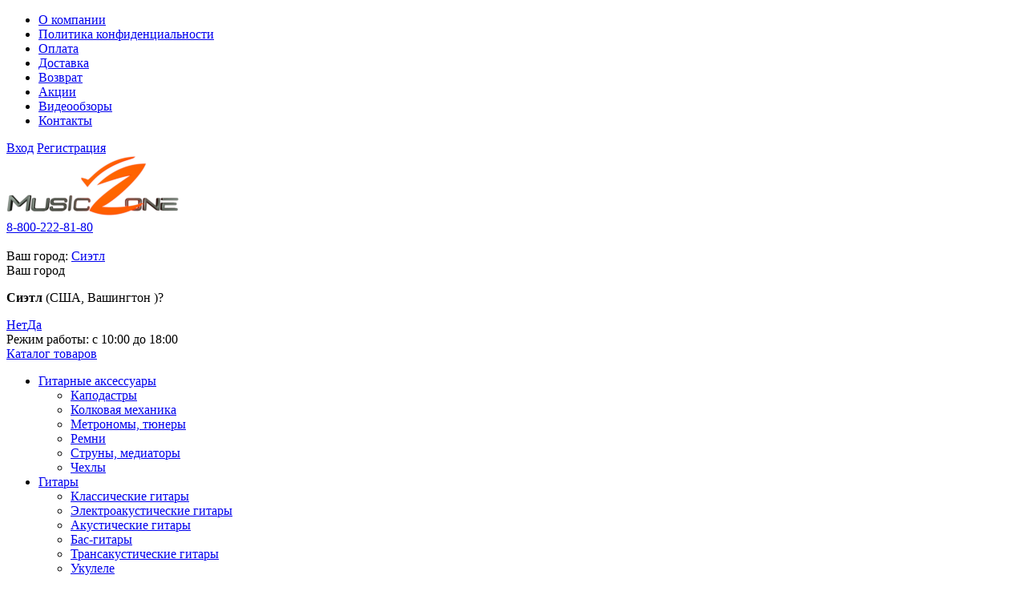

--- FILE ---
content_type: text/html; charset=UTF-8
request_url: https://music-zone.store/politics/
body_size: 10487
content:
<!DOCTYPE html> 
<html>
	<head>	
		<!--[if lt IE 9]><script src="http://html5shiv.googlecode.com/svn/trunk/html5.js"></script><![endif]-->
		<link rel="shortcut icon" type="image/x-icon" href="/favicon.ico" />
		<meta name="yandex-verification" content="9a7e92a87afabaef" />
		
		<meta name="google-site-verification" content="6H6Wu0p3dX5PvAGW1_jLdIc4zsEUO7p7YrnDObWhUPc" />
		
		
		
		<meta name="yandex-verification" content="f11f7ee0e9083af8" />
		<meta name="google-site-verification" content="NSLePdT4MeiwisIe0zR9XzSRoTLztdtM3OONPEdAwAY" />		
		<meta name="viewport" content="width=device-width, initial-scale=1, shrink-to-fit=no, user-scalable=no">

<meta http-equiv="Content-Type" content="text/html; charset=UTF-8" />
<meta name="keywords" content="Политика конфиденциальности" />
<meta name="description" content="Политика конфиденциальности музыкального магазина Music Zone в Краснодаре" />
<link href="/bitrix/js/main/core/css/core.min.css?17014264052854" type="text/css" rel="stylesheet" />



<link href="/bitrix/cache/css/s1/okshop/template_cc3ca0c162da85df7bc9ffa219d54833/template_cc3ca0c162da85df7bc9ffa219d54833_v1.css?1713361974235520" type="text/css"  data-template-style="true" rel="stylesheet" />
<script type="text/javascript">if(!window.BX)window.BX={};if(!window.BX.message)window.BX.message=function(mess){if(typeof mess=='object') for(var i in mess) BX.message[i]=mess[i]; return true;};</script>
<script type="text/javascript">(window.BX||top.BX).message({'JS_CORE_LOADING':'Загрузка...','JS_CORE_NO_DATA':'- Нет данных -','JS_CORE_WINDOW_CLOSE':'Закрыть','JS_CORE_WINDOW_EXPAND':'Развернуть','JS_CORE_WINDOW_NARROW':'Свернуть в окно','JS_CORE_WINDOW_SAVE':'Сохранить','JS_CORE_WINDOW_CANCEL':'Отменить','JS_CORE_WINDOW_CONTINUE':'Продолжить','JS_CORE_H':'ч','JS_CORE_M':'м','JS_CORE_S':'с','JSADM_AI_HIDE_EXTRA':'Скрыть лишние','JSADM_AI_ALL_NOTIF':'Показать все','JSADM_AUTH_REQ':'Требуется авторизация!','JS_CORE_WINDOW_AUTH':'Войти','JS_CORE_IMAGE_FULL':'Полный размер'});</script>

<script type="text/javascript" src="/bitrix/js/main/core/core.js?1701426406543329"></script>

<script>BX.setJSList(['/bitrix/js/main/core/core_ajax.js','/bitrix/js/main/core/core_promise.js','/bitrix/js/main/polyfill/promise/js/promise.js','/bitrix/js/main/loadext/loadext.js','/bitrix/js/main/loadext/extension.js','/bitrix/js/main/polyfill/promise/js/promise.js','/bitrix/js/main/polyfill/find/js/find.js','/bitrix/js/main/polyfill/includes/js/includes.js','/bitrix/js/main/polyfill/matches/js/matches.js','/bitrix/js/ui/polyfill/closest/js/closest.js','/bitrix/js/main/polyfill/fill/main.polyfill.fill.js','/bitrix/js/main/polyfill/find/js/find.js','/bitrix/js/main/polyfill/matches/js/matches.js','/bitrix/js/main/polyfill/core/dist/polyfill.bundle.js','/bitrix/js/main/core/core.js','/bitrix/js/main/polyfill/intersectionobserver/js/intersectionobserver.js','/bitrix/js/main/lazyload/dist/lazyload.bundle.js','/bitrix/js/main/polyfill/core/dist/polyfill.bundle.js','/bitrix/js/main/parambag/dist/parambag.bundle.js']);
BX.setCSSList(['/bitrix/js/main/core/css/core.css','/bitrix/js/main/lazyload/dist/lazyload.bundle.css','/bitrix/js/main/parambag/dist/parambag.bundle.css']);</script>
<script type="text/javascript">(window.BX||top.BX).message({'form_title1':'Заказать звонок','form_title2':'Позвонить мне','form_title3':'Написать сообщение','form_title_submit1':'Перезвоните мне','form_title_submit2':'Перезвоните мне','form_title_submit3':'Отправить','js_kr_name':'Имя','js_kr_phone':'Номер телефона','js_kr_format':'Формат','js_kr_message':'Сообщение','js_kr_req_send':'Заявка отправлена','js_kr_error_send':'Произошла ошибка, попробуйте позднее','js_kr_error_phone':'Неверно введен номер телефона','js_kr_error_email':'Неверно введен E-mail'});</script>
<script type="text/javascript">(window.BX||top.BX).message({'LANGUAGE_ID':'ru','FORMAT_DATE':'DD.MM.YYYY','FORMAT_DATETIME':'DD.MM.YYYY HH:MI:SS','COOKIE_PREFIX':'BITRIX_SM','SERVER_TZ_OFFSET':'10800','SITE_ID':'s1','SITE_DIR':'/','USER_ID':'','SERVER_TIME':'1762614199','USER_TZ_OFFSET':'0','USER_TZ_AUTO':'Y','bitrix_sessid':'145ab8372da336dfbbe75860e39f5745'});</script>


<script type="text/javascript" src="/bitrix/js/main/jquery/jquery-2.1.3.min.min.js?170142640684283"></script>
<script type="text/javascript">BX.setJSList(['/local/templates/okshop/js/jquery-1.11.0.min.js','/local/templates/okshop/js/formstyler/jquery.formstyler.min.js','/local/templates/okshop/js/jquery.maskedinput.min.js','/local/templates/okshop/js/is.mobile.js','/local/templates/okshop/js/masonry.pkgd.min.js','/local/templates/okshop/js/jscrollpane/jquery.mousewheel.js','/local/templates/okshop/js/jscrollpane/jquery.jscrollpane.min.js','/local/templates/okshop/js/script.js','/local/templates/okshop/components/bitrix/system.auth.form/emarket_auth/script.js','/local/templates/okshop/components/ammina/regions.selector/.default/script.js','/local/templates/okshop/components/bitrix/menu/catalog-menu/script.js','/bitrix/components/bitrix/search.title/script.js','/local/templates/okshop/js/jquery.elevatezoom.js','/local/templates/okshop/js/jquery.cookie.js','/local/templates/okshop/js/jquery.fancybox.min.js']); </script>
<script type="text/javascript">BX.setCSSList(['/local/templates/okshop/all.css','/local/templates/okshop/css/jquery.fancybox.min.css','/local/templates/okshop/emerland/style.css','/local/templates/okshop/js/formstyler/jquery.formstyler.css','/local/templates/okshop/js/jscrollpane/jquery.jscrollpane.css','/local/templates/okshop/components/ammina/regions.selector/.default/style.css','/local/templates/okshop/mobile.css','/local/templates/okshop/template_styles.css']); </script>
<script type="text/javascript">
					(function () {
						"use strict";

						var counter = function ()
						{
							var cookie = (function (name) {
								var parts = ("; " + document.cookie).split("; " + name + "=");
								if (parts.length == 2) {
									try {return JSON.parse(decodeURIComponent(parts.pop().split(";").shift()));}
									catch (e) {}
								}
							})("BITRIX_CONVERSION_CONTEXT_s1");

							if (cookie && cookie.EXPIRE >= BX.message("SERVER_TIME"))
								return;

							var request = new XMLHttpRequest();
							request.open("POST", "/bitrix/tools/conversion/ajax_counter.php", true);
							request.setRequestHeader("Content-type", "application/x-www-form-urlencoded");
							request.send(
								"SITE_ID="+encodeURIComponent("s1")+
								"&sessid="+encodeURIComponent(BX.bitrix_sessid())+
								"&HTTP_REFERER="+encodeURIComponent(document.referrer)
							);
						};

						if (window.frameRequestStart === true)
							BX.addCustomEvent("onFrameDataReceived", counter);
						else
							BX.ready(counter);
					})();
				</script>
<meta name="yandex-verification" content="f11f7ee0e9083af8" />
<meta name="google-site-verification" content="NSLePdT4MeiwisIe0zR9XzSRoTLztdtM3OONPEdAwAY" />



<script type="text/javascript"  src="/bitrix/cache/js/s1/okshop/template_7003903f48374ef8d49cab3984308642/template_7003903f48374ef8d49cab3984308642_v1.js?1716308244329180"></script>
<script type="text/javascript">var _ba = _ba || []; _ba.push(["aid", "ff900f33cedc3c4968b3a7335ea29ada"]); _ba.push(["host", "music-zone.store"]); (function() {var ba = document.createElement("script"); ba.type = "text/javascript"; ba.async = true;ba.src = (document.location.protocol == "https:" ? "https://" : "http://") + "bitrix.info/ba.js";var s = document.getElementsByTagName("script")[0];s.parentNode.insertBefore(ba, s);})();</script>


		<title>Политика конфиденциальности Music Zone в Краснодаре</title>
		<script type="text/javascript">
         var EmarketSite = {SITE_DIR:'/'};
			(function($) {
				$(function() {
					$('select').styler();
				});
			})(jQuery);
		</script>
			
		
		
		<!-- Yandex.Metrika counter -->
		<script type="text/javascript" >
		   (function(m,e,t,r,i,k,a){m[i]=m[i]||function(){(m[i].a=m[i].a||[]).push(arguments)};
		   m[i].l=1*new Date();k=e.createElement(t),a=e.getElementsByTagName(t)[0],k.async=1,k.src=r,a.parentNode.insertBefore(k,a)})
		   (window, document, "script", "https://mc.yandex.ru/metrika/tag.js", "ym");

		   ym(64123399, "init", {
				clickmap:true,
				trackLinks:true,
				accurateTrackBounce:true,
				webvisor:true
		   });
		</script>
		<noscript><div><img src="https://mc.yandex.ru/watch/64123399" style="position:absolute; left:-9999px;" alt="" /></div></noscript>
		<!-- /Yandex.Metrika counter -->		

	</head>
<body>

	<div id="panel">
			</div>
<div id="top-panel">
	<div class="wrapper block-center">
	
<ul class="top-menu">

			<li><a href="/about/" class="font-light">О компании</a></li>
		
			<li><a href="/politics/" class="font-light selected">Политика конфиденциальности</a></li>
		
			<li><a href="/payment/" class="font-light">Оплата</a></li>
		
			<li><a href="/shipping/" class="font-light">Доставка</a></li>
		
			<li><a href="/return/" class="font-light">Возврат</a></li>
		
			<li><a href="/promo/" class="font-light">Акции</a></li>
		
			<li><a href="/video/" class="font-light">Видеообзоры</a></li>
		
			<li><a href="/contacts/" class="font-light">Контакты</a></li>
		

</ul>
	<div id="eMarket-auth">
					<input type="hidden" name="eMarket_auth_cur_page" value="/local/templates/okshop/components/bitrix/system.auth.form/emarket_auth">
		<input type="hidden" name="eMarket_auth_backurl" value="/politics/">
		<input type="hidden" name="eMarket_auth_forgotPassUrl" value="/auth?forgot_password=yes">
		<input type="hidden" name="eMarket_auth_site_id" value="s1">
		
		
		<span class="ico login-ico"></span>
		<a class="link" href="/auth/?backurl=%2Fpolitics%2F" id="eMarket-login">Вход</a>
					<a class="link" href="/auth/registration.php" >Регистрация</a>
			</div>

<script>
	/*function openAuthorizePopup() {
		var authPopup = BX.PopupWindowManager.create("AuthorizePopup", null, {
			autoHide: true,
			//	zIndex: 0,
			offsetLeft: 0,
			offsetTop: 0,
			overlay : true,
			draggable: {restrict:true},
			closeByEsc: true,
			closeIcon: { right : "12px", top : "10px"},
			content: '<div style="width:400px;height:400px; text-align: center;"><span style="position:absolute;left:50%; top:50%"><img src="/local/templates/okshop/components/bitrix/system.auth.form/emarket_auth/images/wait.gif"/></span></div>',
			events: {
				onAfterPopupShow: function() {
					BX.ajax.post (
							'/local/templates/okshop/components/bitrix/system.auth.form/emarket_auth/ajax.php',
							{
								backurl: '/politics/',
								forgotPassUrl: '/auth?forgot_password=yes',
								site_id: 's1'
							},
							BX.delegate(function(result)
							{
								this.setContent(result);
							},
							this)
					);
				}
			}
		});

		authPopup.show();
	}*/
</script>	</div>
</div>
	
<div class="wrapper">
	<header class="header">
		<div class="header-block block-logo" itemscope itemtype = "http://schema.org/LocalBusiness">
							<a class="site-title" href="/" itemprop = "name">
					<img  alt="Logo small.png" src="/upload/medialibrary/a3e/a3ee36a0b761b307104f2200f931cb0e.png" title="Logo small.png">				</a>
			
			<div class="site-telephone">
				<a href="/contacts/" itemprop = "telephone">
					<span style="font-family: Georgia, serif;">
8-800-222-81-80 </span>				</a>
				<a href="/contacts/" itemprop = "telephone">
					<br>
<br>				</a>
			</div>			


			
            <div class="site-feedback">
				<div id="bam-regions-frame">
	<!--'start_frame_cache_bam-regions-frame'-->    <div class="bam-regions">
		Ваш город:
        <a href="javascript:void(0)" title="США, Вашингтон, Сиэтл" class="bam-regions-link">Сиэтл</a>
    </div>

    <div class="bam-regions-confirm">
		            <div class="bam-regions-confirm-content">
                <div class="bam-regions-confirm-content-arrow"></div>
                <div class="bam-regions-confirm-title">
                    <span>Ваш город</span>
                    <p><strong>Сиэтл</strong> (США, Вашингтон                        )?</p>
                </div>
                <div class="bam-regions-confirm-buttons">
                    <a href="javascript:void(0)" class="bam-regions-confirm-button bam-regions-confirm-button-no">Нет</a><a href="javascript:void(0)" class="bam-regions-confirm-button bam-regions-confirm-button-yes">Да</a>
                </div>
            </div>
			    </div>

    <div class="bam-regions-popup"></div>

    <div class="bam-regions-popupbg"></div>

    <script type="text/javascript">
        $(document).ready(function () {
            $(".bam-regions").amminaRegions({'CONFIRM_REQUEST_SHOW':true,'CITY_INFO':{'CITY':{'ID':'2985','NAME_RU':'Сиэтл','NAME_EN':'Seattle','LAT':'47.60621','LON':'-122.33207','OKATO':'','LOCATION_ID':'','IS_DEFAULT':'N','IS_FAVORITE':'N','EXT_ID':'5809844','NAME':'Сиэтл'},'REGION':{'ID':'426','CODE':'US-WA','NAME_RU':'Вашингтон','NAME_EN':'Washington','OKATO':'','TIMEZONE':'America/Los_Angeles','LOCATION_ID':'','EXT_ID':'5815135','NAME':'Вашингтон'},'COUNTRY':{'ID':'5','CODE':'US','CONTINENT':'NA','NAME_RU':'США','NAME_EN':'United States','LAT':'39.76','LON':'-98.5','TIMEZONE':'America/New_York','LOCATION_ID':'','EXT_ID':'225','NAME':'США'}},'FULL_NAME':'США, Вашингтон, Сиэтл','FULL_NAME_NO_CITY':'США, Вашингтон'}, {'CACHE_TIME':'86400','CACHE_TYPE':'A','CHANGE_CITY_MANUAL':'Y','CITY_VERIFYCATION':'Y','INCLUDE_JQUERY':'Y','COUNT_SHOW_CITY':'200','IP':'3.145.45.238','SEARCH_CITY_TYPE':'Q','SHOW_CITY_TYPE':'D','USE_GPS':'N','COMPONENT_TEMPLATE':'.default','SEPARATE_SETTINGS_MOBILE':'N','PRIORITY_DOMAIN':'N','ALLOW_REDIRECT':'N','MOBILE_CHANGE_CITY_MANUAL':'Y','MOBILE_CITY_VERIFYCATION':'N','MOBILE_USE_GPS':'Y','MOBILE_SHOW_CITY_TYPE':'D','MOBILE_SEARCH_CITY_TYPE':'Q','MOBILE_COUNT_SHOW_CITY':'200','PREVENT_CITY':'2985','CONFIRM_REQUEST_SHOW':true,'SITE_ID':'s1','~CACHE_TIME':'86400','~CACHE_TYPE':'A','~CHANGE_CITY_MANUAL':'Y','~CITY_VERIFYCATION':'Y','~INCLUDE_JQUERY':'Y','~COUNT_SHOW_CITY':'200','~IP':'3.145.45.238','~SEARCH_CITY_TYPE':'Q','~SHOW_CITY_TYPE':'D','~USE_GPS':'N','~COMPONENT_TEMPLATE':'.default','~SEPARATE_SETTINGS_MOBILE':'N','~PRIORITY_DOMAIN':'N','~ALLOW_REDIRECT':'N','~MOBILE_CHANGE_CITY_MANUAL':'Y','~MOBILE_CITY_VERIFYCATION':'N','~MOBILE_USE_GPS':'Y','~MOBILE_SHOW_CITY_TYPE':'D','~MOBILE_SEARCH_CITY_TYPE':'Q','~MOBILE_COUNT_SHOW_CITY':'200','~PREVENT_CITY':'2985','~CONFIRM_REQUEST_SHOW':true,'~SITE_ID':'s1'});
        });
    </script>
	<!--'end_frame_cache_bam-regions-frame'--></div>
						
			
			
				Режим работы: с 10:00 до 18:00 
				
            </div>
		</div>
		<div class="header-block header100 ">
            <div class="block-center h-top2 clearfix">
							<div class="catalog-link bg-blue-gradient">
					<a class="link" href="/catalog/">Каталог товаров</a><span class="ico arrow-ico"></span>
					
<ul class="emarket-catalog-menu">


	
	
					<li><a href="/catalog/gitarnye_aksessuary/" class="root-item">Гитарные аксессуары</a>
				<ul class="root-item lvl-2">
		
	
	

	
	
		
							<li><a href="/catalog/kapodastry/" >Каподастры</a></li>
			
		
	
	

	
	
		
							<li><a href="/catalog/kolkovaya_mekhanika/" >Колковая механика</a></li>
			
		
	
	

	
	
		
							<li><a href="/catalog/metronomy_tyunery/" >Метрономы, тюнеры</a></li>
			
		
	
	

	
	
		
							<li><a href="/catalog/remni/" >Ремни</a></li>
			
		
	
	

	
	
		
							<li><a href="/catalog/struny_mediatory/" >Струны, медиаторы</a></li>
			
		
	
	

	
	
		
							<li><a href="/catalog/chekhly/" >Чехлы</a></li>
			
		
	
	

			</ul></li>	
	
					<li><a href="/catalog/gitary/" class="root-item">Гитары</a>
				<ul class="root-item lvl-2">
		
	
	

	
	
		
							<li><a href="/catalog/klassicheskie_gitary_1/" >Классические гитары</a></li>
			
		
	
	

	
	
		
							<li><a href="/catalog/elektroakusticheskie_gitary/" >Электроакустические гитары</a></li>
			
		
	
	

	
	
		
							<li><a href="/catalog/akusticheskie_gitary/" >Акустические гитары</a></li>
			
		
	
	

	
	
		
							<li><a href="/catalog/bas_gitary/" >Бас-гитары</a></li>
			
		
	
	

	
	
		
							<li><a href="/catalog/transakusticheskie_gitary/" >Трансакустические гитары</a></li>
			
		
	
	

	
	
		
							<li><a href="/catalog/ukulele/" >Укулеле</a></li>
			
		
	
	

	
	
		
							<li><a href="/catalog/elektrogitary/" >Электрогитары</a></li>
			
		
	
	

			</ul></li>	
	
					<li><a href="/catalog/zvukovoe_oborudovanie/" class="root-item">Звуковое оборудование</a>
				<ul class="root-item lvl-2">
		
	
	

	
	
		
							<li><a href="/catalog/dinamiki_drayvery/" >Динамики, драйверы</a></li>
			
		
	
	

	
	
		
							<li><a href="/catalog/aktivnye_akusticheskie_sistemy/" >Активные акустические системы</a></li>
			
		
	
	

	
	
		
							<li><a href="/catalog/aktivnye_sabvufery/" >Активные сабвуферы</a></li>
			
		
	
	

	
	
		
							<li><a href="/catalog/lineynye_massivy/" >Линейные массивы</a></li>
			
		
	
	

	
	
		
							<li><a href="/catalog/mikshernye_pulty/" >Микшерные пульты</a></li>
			
		
	
	

	
	
		
							<li><a href="/catalog/passivnye_akusticheskie_sistemy/" >Пассивные акустические системы</a></li>
			
		
	
	

			</ul></li>	
	
					<li><a href="/catalog/kabeli_i_razemy/" class="root-item">Кабели и разъемы</a>
				<ul class="root-item lvl-2">
		
	
	

	
	
					<li><a href="/catalog/kabeli_v_bukhtakh/" class="parent">Кабели в бухтах</a>
				<ul class="lvl-3">
		
	
	

	
	
		
							<li><a href="/catalog/instrumentalnye_kabeli_v_bukhtakh/" >Инструментальные кабели в бухтах</a></li>
			
		
	
	

	
	
		
							<li><a href="/catalog/kolonochnye_kabeli_v_bukhtakh/" >Колоночные кабели в бухтах</a></li>
			
		
	
	

	
	
		
							<li><a href="/catalog/mikrofonnye_kabeli_v_bukhtakh/" >Микрофонные кабели в бухтах</a></li>
			
		
	
	

			</ul></li>	
	
					<li><a href="/catalog/kabeli_raspayannye/" class="parent">Кабели распаянные</a>
				<ul class="lvl-3">
		
	
	

	
	
		
							<li><a href="/catalog/midi_kabeli/" >MIDI кабели</a></li>
			
		
	
	

	
	
		
							<li><a href="/catalog/audio_kabeli/" >Аудио кабели</a></li>
			
		
	
	

	
	
		
							<li><a href="/catalog/instrumentalnye_kabeli_jack_jack/" >Инструментальные кабели Jack-Jack</a></li>
			
		
	
	

	
	
		
							<li><a href="/catalog/kolonochnye_kabeli/" >Колоночные кабели</a></li>
			
		
	
	

	
	
		
							<li><a href="/catalog/mikrofonnye_kabeli_/" >Микрофонные кабели</a></li>
			
		
	
	

			</ul></li>	
	
		
							<li><a href="/catalog/perekhodniki/" >Переходники</a></li>
			
		
	
	

	
	
					<li><a href="/catalog/razemy/" class="parent">Разъемы</a>
				<ul class="lvl-3">
		
	
	

	
	
		
							<li><a href="/catalog/razemy_jack/" >Разъемы Jack</a></li>
			
		
	
	

	
	
		
							<li><a href="/catalog/razemy_rca/" >Разъемы RCA</a></li>
			
		
	
	

	
	
		
							<li><a href="/catalog/razemy_xlr/" >Разъемы XLR</a></li>
			
		
	
	

	
	
		
							<li><a href="/catalog/razemy_spikon/" >Разъемы спикон</a></li>
			
		
	
	

			</ul></li></ul></li>	
	
					<li><a href="/catalog/klavishnye/" class="root-item">Клавишные</a>
				<ul class="root-item lvl-2">
		
	
	

	
	
		
							<li><a href="/catalog/tsifrovye_fortepiano/" >Цифровые фортепиано</a></li>
			
		
	
	

			</ul></li>	
	
					<li><a href="/catalog/kombousiliteli_i_protsessory/" class="root-item">Комбоусилители и процессоры</a>
				<ul class="root-item lvl-2">
		
	
	

	
	
		
							<li><a href="/catalog/akusticheskie_kombousiliteli/" >Акустические комбоусилители</a></li>
			
		
	
	

	
	
		
							<li><a href="/catalog/basovye_kombousiliteli/" >Басовые комбоусилители</a></li>
			
		
	
	

	
	
		
							<li><a href="/catalog/gitarnye_kombousiliteli/" >Гитарные комбоусилители</a></li>
			
		
	
	

			</ul></li>	
	
					<li><a href="/catalog/multimedia/" class="root-item">Мультимедиа</a>
				<ul class="root-item lvl-2">
		
	
	

	
	
		
							<li><a href="/catalog/naushniki/" >Наушники</a></li>
			
		
	
	

			</ul></li>	
	
					<li><a href="/catalog/perkussiya/" class="root-item">Перкуссия</a>
				<ul class="root-item lvl-2">
		
	
	

	
	
		
							<li><a href="/catalog/tamburiny/" >Тамбурины</a></li>
			
		
	
	

			</ul></li>	
	
		
							<li><a href="/catalog/pyupitry_stoyki_banketki/" class="root-item">Пюпитры, стойки, банкетки</a></li>
			
		
	
	

	
	
		
							<li><a href="/catalog/radiosistemy/" class="root-item">Радиосистемы</a></li>
			
		
	
	

	
	
					<li><a href="/catalog/svetovoe_oborudovanie/" class="root-item">Световое оборудование</a>
				<ul class="root-item lvl-2">
		
	
	

	
	
		
							<li><a href="/catalog/vrashchayushchiesya_golovy/" >Вращающиеся головы</a></li>
			
		
	
	

	
	
		
							<li><a href="/catalog/generatory_spetseffektov/" >Генераторы спецэффектов</a></li>
			
		
	
	

	
	
		
							<li><a href="/catalog/prozhektory_par/" >Прожекторы PAR</a></li>
			
		
	
	

			</ul></li>	
	
					<li><a href="/catalog/translyatsionnoe_oborudovanie/" class="root-item">Трансляционное оборудование</a>
				<ul class="root-item lvl-2">
		
	
	

	
	
		
							<li><a href="/catalog/gromkogovoriteli_nastennye/" >Громкоговорители настенные</a></li>
			
		
	
	

	
	
		
							<li><a href="/catalog/gromkogovoriteli_potolochnye/" >Громкоговорители потолочные</a></li>
			
		
	
	

	
	
		
							<li><a href="/catalog/mikshery_usiliteli/" >Микшеры-усилители</a></li>
			
		
	
	

	
	
		
							<li><a href="/catalog/usiliteli_moshchnosti/" >Усилители мощности</a></li>
			
		
	
	

			</ul></li>	
	
					<li><a href="/catalog/udarnye/" class="root-item">Ударные</a>
				<ul class="root-item lvl-2">
		
	
	

	
	
		
							<li><a href="/catalog/trenirovochnye_nabory_i_pedy/" >Тренировочные наборы и пэды</a></li>
			
		
	
	

	
	
		
							<li><a href="/catalog/elektronnye_udarnye_ustanovki/" >Электронные ударные установки</a></li>
			
		
	
	

	</ul></li>
</ul>

				</div>
							<div id="emarket-search">
	<form action="/search/index.php">
	
		<input id="emarket-search-input" type="text" name="q" value="" size="40" maxlength="50" autocomplete="off" placeholder="поиск по сайту..." />
		<div class="submit">
			<input name="s" type="submit" class="bg-green-gradient" value="Найти" />
		</div>
	
	</form>
	</div>
<script type="text/javascript">
var jsControl_e0d3fb10dd71278648f525410d4de15f = new JCTitleSearch({
	//'WAIT_IMAGE': '/bitrix/themes/.default/images/wait.gif',
	'AJAX_PAGE' : '/politics/',
	'CONTAINER_ID': 'emarket-search',
	'INPUT_ID': 'emarket-search-input',
	'MIN_QUERY_LEN': 2
});
</script>
			<div id="emarket-compare-list" class="h-box">
						</div>
			<div id="emarket-basket" class="h-box">
			<div class="emarket-basket-small">
	<a href="/personal/basket/" class="ico basket-ico"></a>
	<div class="text">
	<p class="error">Ваша корзина пуста</p>	</div>
</div>			</div>
            </div>
		</div>
	</header><!-- .header-->

	<div class="middle">
		    <div class="container">
        <main class="content" style="padding:0;"><h1> <b>Политика конфиденциальности</b> </h1>
 <br>
<p>
	 Компания Music-zone.store со всей серьезностью подходит к вопросу Вашей конфиденциальности, уважает и оберегает неприкосновенность вашей личной жизни. Мы прилагаем все усилия, чтобы ваша личная информация сохранялась в строжайшей тайне.
</p>
 <br>
<h2> <b>Получение персональной информации</b> </h2>
 <br>
<p>
	 Мы не собираем личную информацию о вас, когда вы заходите на наш сайт. Вы можете анонимно просматривать сайт или получить анонимный гостевой доступ к сервису. Тем не менее, ваш браузер все же автоматически сообщает нам тип компьютера и операционной системы, которые вы используете. Единственная личная информация о вас, которую мы получаем, это те данные, которые вы добровольно предоставляете при заполнении форм. При регистрации на сайте интернет-магазина Music-zone.store у вас запросят персональную информацию, такую как фамилия, адрес электронной почты, наименование организации или номер телефона. Предоставление такой информации в ответ на запрос осуществляется вами исключительно добровольно. Предоставленная вами информация используется компанией Music-zone.store для совершения покупки в нашем интернет магазине и использования дополнительных сервисов нашего сайта.
</p>
 <br>
<h2> <b>Как мы используем вашу информацию</b> </h2>
 <br>
<p>
	 Music-zone.store использует сведения личного характера для предоставления услуг, для маркетингового анализа потребностей и интересов своих клиентов. В частности, мы используем эту информацию, чтобы помочь вам выполнять банковские операции или делать заказы, поддерживать связь с вами, предоставлять услуги и техническую поддержку, оповещать вас об изменениях в работе служб и выгодных новшествах, а также настраивать рассылку рекламных предложений в соответствии с вашими предпочтениями.
</p>
 <br>
<h2> <b>Охрана личной информации</b> </h2>
 <br>
<p>
	 Мы сохраняем указанные вами данные в надежно защищенной базе данных и охраняем их в дальнейшем от получения третьими лицами. Мы используем их только в целях обеспечения пользователей заявленными услугами. Компания Music-zone.store не сообщает третьим лицам личную информацию о своих пользователях, кроме случаев, когда это предписано Законом, или когда пользователь добровольно соглашается на передачу информации.
</p>
 <br>
<h2> <b>Статистическая информация</b> </h2>
 <br>
<p>
	 Для функционирования сайта, а также для нашего собственного статистического анализа трафика, мы ведем статистику IP-адресов посещений. Собранная информация никоим образом не ассоциируется с конкретными пользователями, и обрабатывается только в виде обобщенной статистики.
</p>
 <br>
<h2> <b>Файлы «cookies»</b> </h2>
 <br>
<p>
	 Информация может быть автоматически собрана при использовании поддержки «cookies». Cookie — это небольшой текстовый файл, который сохраняется сервером, на котором расположена веб-страница, на жестком диске пользователя. «Cookies» не прикрепляются к вашей системе и не повреждают ваши файлы. Если вы не желаете, чтобы информация была собрана при использовании «cookies», вы можете воспользоваться простой процедурой, заложенной в большинстве браузеров, которая позволяет отказаться от «cookies». Одной из основных задач файлов cookie является экономия времени пользователя. Благодаря файлу cookie веб-узел сможет восстановить специфические настройки пользователя при его последующих посещениях. Например, вы сможете сохранить в корзине отложенные вами ранее товары.
</p>
 <br>
<h2> <b>Заключительные положения</b> </h2>
 <br>
<p>
	 Сайт Music-zone.store не ориентирован на посещение детьми младше 13 лет. Обращая особое внимание на охрану детских прав в сети Интернет, мы сознательно не собираем и не храним личную информацию, полученную от детей. При пользовании нашими услугами вы даете согласие на сбор, использование и хранение своей личной информации согласно данному Положению. Мы оставляем за собой право на внесение изменений в данный документ.
</p>
 <br>
<p>
	 Обращаем ваше внимание на то, что данный интернет-сайт носит исключительно информационный характер и ни при каких условиях не является публичной офертой, определяемой положениями Статьи 437 (2) Гражданского кодекса РФ.
</p>			</main><!-- .content -->
		</div><!-- .container-->

		</div><!-- .middle-->

</div><!-- .wrapper -->

<div class="footer_tree">
    </div>

<footer class="footer">
	<div class="wrapper">
		<div class="shop_txt">
			Музыкальный магазин Music Zone в Краснодаре			<span style="font-size: 10px;color: gray;">&copy; 2005-2025</span>
		</div>	
	
			
		
<ul class="footer-menu">

			<li><a href="/about/">О компании</a></li>
			<span class="separator">|</span>
				<li><a href="/politics/" class="selected">Политика конфиденциальности</a></li>
			<span class="separator">|</span>
				<li><a href="/payment/">Оплата</a></li>
			<span class="separator">|</span>
				<li><a href="/shipping/">Доставка</a></li>
			<span class="separator">|</span>
				<li><a href="/return/">Возврат</a></li>
			<span class="separator">|</span>
				<li><a href="/promo/">Акции</a></li>
			<span class="separator">|</span>
				<li><a href="/video/">Видеообзоры</a></li>
			<span class="separator">|</span>
				<li><a href="/contacts/">Контакты</a></li>
		
</ul>
		
	</div>
</footer><!-- .footer -->
<div class='copyright'><div class="copyright" style="
                                                            position: absolute;
                                                            display: block !important;
                                                        "><a href="http://marketplace.1c-bitrix.ru/partners/detail.php?ID=712923.php" style="
                                                            position: relative !important;
                                                            top: -69px !important;
                                                            left: 60px !important;
                                                            color: #7aa4cf;
                                                            font-size: 14px;
                                                            display: block !important;
                                                        "></a></div></div></body>
</html>